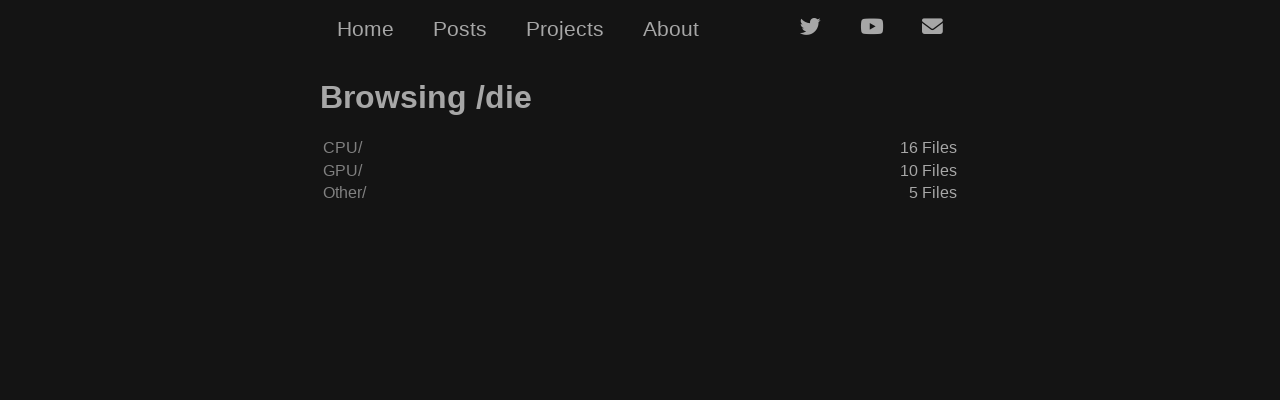

--- FILE ---
content_type: text/html; charset=UTF-8
request_url: https://nemez.net/die/browser/
body_size: 3351
content:

<!DOCTYPE html>
<html lang="en">
    <head>
        <meta charset="utf-8">
        
        <link rel="apple-touch-icon-precomposed" sizes="432x432" href="/favicon432.png" type="image/png">
        <link rel="apple-touch-icon-precomposed" sizes="336x336" href="/favicon336.png" type="image/png">
        <link rel="apple-touch-icon-precomposed" sizes="240x240" href="/favicon240.png" type="image/png">
        <link rel="apple-touch-icon-precomposed" sizes="144x144" href="/favicon144.png" type="image/png">
        <link rel="apple-touch-icon-precomposed" sizes="114x114" href="/favicon114.png" type="image/png">
        <link rel="apple-touch-icon-precomposed" sizes="72x72" href="/favicon72.png" type="image/png">
        <link rel="apple-touch-icon-precomposed" href="/favicon57.png" type="image/png">
        <link rel="icon" sizes="432x432" href="/favicon432.png" type="image/png">
        <link rel="icon" sizes="336x336" href="/favicon336.png" type="image/png">
        <link rel="icon" sizes="240x240" href="/favicon240.png" type="image/png">
        <link rel="icon" sizes="144x144" href="/favicon144.png" type="image/png">
        <link rel="icon" sizes="72x72" href="/favicon72.png" type="image/png">
        <link rel="icon" href="/favicon32.png" type="image/png">
        
        <link href="/style.css" rel="stylesheet">
        <link href="/fa/css/fontawesome.css" rel="stylesheet">
        <link href="/fa/css/brands.css" rel="stylesheet">
        <link href="/fa/css/solid.css" rel="stylesheet">
        
                <script src="/floof.js"></script>
        
        <meta name="viewport" content="width=device-width, initial-scale=1">
<meta name="twitter:card" content="summary">
<meta property="og:type" content="website">
<meta property="og:url" content="https://nemez.net/die/browser/">
<meta property="og:title" content="/die">
<meta property="og:image" content="https://nemez.net/die/icon.jpg">
<meta property="og:description" content="Index of /die">
<meta property="description" content="Index of /die">
        <title>Nemez - /die</title>
    </head>
    <body>
        <div id="main-content-container">
            <div id="main-menubar">
                <nav id="menubar-links" class="menubar-containers">
                    <a class="menubar-entry" href="/">Home</a>
<a class="menubar-entry" href="/posts">Posts</a>
<a class="menubar-entry" href="/projects">Projects</a>
<a class="menubar-entry" href="/about">About</a>
                </nav>
                <div id="menubar-socials" class="menubar-containers">
                    <a class="menubar-entry icon-twitter fa-brands fa-twitter" href="https://twitter.com/GPUsAreMagic" target="_blank" rel="noreferrer noopener"></a>
                    <a class="menubar-entry icon-youtube fa-brands fa-youtube" href="https://youtube.com/channel/UCT_ohR9nes_ie9FFgVCqa3A" target="_blank" rel="noreferrer noopener"></a>
                    <a class="menubar-entry icon-email fa-solid fa-envelope" href="mailto:contact@nemez.net" target="_blank" rel="noreferrer noopener"></a>
                </div>
            </div>
            <div id="main-content"><div class="filebrowser"><h1>Browsing /die</h1><div><a href="/die/CPU">CPU/</a><p>16 Files</p></div><div><a href="/die/GPU">GPU/</a><p>10 Files</p></div><div><a href="/die/Other">Other/</a><p>5 Files</p></div></div>            </div>
        </div>
        <div id="footer"></div>
    </body>
</html>

--- FILE ---
content_type: text/css; charset=utf-8
request_url: https://nemez.net/style.css
body_size: 8883
content:
html, body {
    background-color: #141414;
    color: #A7A7A7;
    font-family: 'Segoe UI', Tahoma, Geneva, Verdana, sans-serif;
    margin: 0;
    padding: 0;
}

a {
    text-decoration: none;
    color: #808080;
}

a:hover {
    text-decoration: underline;
    text-decoration-style: dotted;
    color: #A7A7A7;
}

hr {
    color: transparent;
    border-top: 1px solid #808080;
}

.separator-dotted {
    border-top: 1px dashed #808080;
}

.contrast-color {
    background-color: #252525;
    color: #C6C6C6;
}

.text-block {
    padding: 1em;
}

.text-justify {
    text-align: justify;
}

#footer {
    height: 4em;
}

@media (min-width: 80em) {
#main-content-container {
    width: 50%;
    margin-left: 50%;
}

#main-content {
    width: 120%;
    margin-left: -60%;
}

#main-menubar {
    width: 100%;
    margin-left: -50%;
}
} /* (min-width: 80em) */

@media not (min-width: 80em) {
#main-content {
    margin: 1em;
}
} /* not (min-width: 80em) */

@media (min-width: 40em) {
.menubar-containers {
    display: inline-block;
}

#menubar-socials {
    float: right;
    font-size: 130%;
}

.menubar-entry {
    padding: 0.8em;
}
} /* (min-width: 40em) */

@media not (min-width: 40em) {
.menubar-containers {
    display: block;
    width: 100%;
    text-align: center;
}

#menubar-links .menubar-entry {
    padding: 0.6em;
}

#menubar-socials .menubar-entry {
    padding: 0.3em;
}
} /* not (min-width: 40em) */

#menubar-links {
    font-size: 130%;
}

.menubar-current {
    font-weight: bold;
}

.menubar-entry, .menubar-entry:visited {
    display: inline-block;
    cursor: pointer;
    background-color: #141414;
    color: #A7A7A7;
    text-decoration: none;
}

.menubar-entry:hover, .menubar-entry:active {
    background-color: #252525;
    color: #C6C6C6;
    transition: all 0.15s linear;
    text-decoration: none;
}

.icon-twitter:hover {
    color: #1DA1F2;
}

.icon-youtube:hover {
    color: #FF0000;
}

.icon-email:hover {
    color: #f0f0f0;
}

.card-panel {
    width: 100%;
}

.card-panel .card {
    margin: 1em;
    overflow: hidden;
    background-color: #252525;
    color: #C6C6C6;
}

@media (min-width: 50em) {
.card-panel .card {
    min-height: 20em;
}
    
.card-panel .card-left img {
    float: left;
    margin-right: 1em;
}

.card-panel .card-right img {
    float: right;
    margin-left: 1em;
}

.card img {
    display: inline-block;
    height: 100%;
    width: 20em;
    object-fit: cover;
}

.card .title {
    display: inline-block;
    margin-left: 1em;
    margin-top: 1em;
    width: calc(100% - 17em);
}

.card-right .title {
    margin-left: 2em;
}
} /* (min-width: 50em) */

@media not (min-width: 50em) {
.card-panel .card {
    min-height: 15em;
}

.card img {
    height: 5em;
    width: 5em;
    object-fit: cover;
    float: right;
}

.card .title {
    display: inline;
    vertical-align: middle;
    padding: 1.5em 0 0em 0.5em;
}

.card p {
    display: block;
    position: relative;
    top: 0;
}
} /* not (min-width: 50em) */

.card .title {
    text-decoration: none;
    color: #C6C6C6;
    font-size: 150%;
    font-weight: bold;
}

.card p {
    margin: 1em;
    text-align: left;
}

.card .card-link {
    text-decoration: none;
    color: #808080;
    padding: 0.3em;
    white-space: nowrap;
}

.card .card-link:hover {
    color: #A7A7A7;
}

.minicard {
    background-color: #252525;
    color: #C6C6C6;
    padding: 1em;
}

.minicard img {
    height: 3em;
    float: left;
    padding-right: 1em;
}

.minicard h2 {
    margin-top: 0;
}

table {
    border: none;
    border-collapse: collapse;
    background-color: #141414;
}

table.centered {
    margin-left: auto;
    margin-right: auto;
}

table th {
    padding: 1em;
    border-bottom: 1px solid #808080;
    background-color: #141414;
}

table td {
    padding: 0 1em 0 1em;
}

table.hover tr:hover {
    background-color: #252525;
}

table .pre-padded-row {
    padding-top: 0.5em;
}

table .post-padded-row {
    padding-bottom: 0.5em;
}

table .download-checksum {
    font-family: Monospace;
}

tr .table-red {
    background-color: #ff9f9f;
    color: #000;
}

tr .table-green {
    background-color: #c6e0b4;
    color: #000;
}

table.hover tr:hover .table-red {
    background-color: #f28080;
}

table.hover tr:hover .table-green {
    background-color: #a3e179;
}

@media not (min-width: 55em) {
table .download-checksum, table .download-checksum-column {
    display: none;
}
} /* not (min-width: 55em) */

details summary {
    padding: 0.5em;
    background-color: #252525;
    color: #C6C6C6;
    cursor: pointer;
    list-style: none;
}

details summary::before {
    font-family: "Font Awesome 6 Free";
    content: "\f054";
}

details[open] summary::before {
    font-family: "Font Awesome 6 Free";
    content: "\f078";
}

details summary:hover {
    background-color: #171717;
    color: #808080;
}

.index_content {
    font-size: 1.3em;
}

.list b {
    margin-bottom: 0;
}

.list ul {
    margin-top: 0.25em;
    margin-bottom: 0.5em;
}

.spec-list b {
    margin-bottom: 0;
}

.spec-list ul {
    margin-top: 0.25em;
    margin-bottom: 0.5em;
    padding-left: 1em;
}

.spec-list li {
    list-style: none;
    padding: 0.1em;
}

.spec-list .fa-solid {
    width: 2em;
    text-align: center;
}

.pagination-table {
    margin-left: auto;
    margin-right: auto;
    text-align: center;
}

.pagination-table td {
    padding: 0;
    margin: 0;
}

.pagination-table a {
    padding: 1em;
    display: block;
}

.pagination-current {
    font-weight: bold;
    text-decoration: underline;
}

.pagination-disabled {
    color: #454545;
}

.posts-search {
    float: right;
}

.posts-search input {
    margin: 0.1em;
}

.posts-count {
    font-style: italic;
}

input[type=text] {
    background-color: #252525;
    color: #C6C6C6;
    border: 1px solid #808080;
    padding: 0.3em 0.6em 0.3em 0.6em;
    border-radius: 3px;
}

input:focus {
    outline: 2px solid #A7A7A7;
}

input[type=submit], input[type=button] {
    background-color: #252525;
    color: #C6C6C6;
    border: 1px solid #808080;
    padding: 0.3em 0.6em 0.3em 0.6em;
    border-radius: 3px;
}

input[type=submit]:hover, input[type=button]:hover {
    outline: 2px solid #A7A7A7;
}

.linkable:hover::after {
    font-family: "Font Awesome 6 Free";
    content: " \f0c1";
    color: #808080;
}

section h2, section h3 {
    margin-left: 1em;
}

figcaption {
    margin-bottom: 1em;
}

.text-image {
    outline: 1px solid #141414;
}

@media (min-width: 40em) {
    .text-image {
        display: block;
        width: 75%;
        margin-left: auto;
        margin-right: auto;
    }
    
    .text-image+figcaption {
        text-align: center;
    }
} /* (min-width: 40em) */

@media not (min-width: 40em) {
    .text-image {
        width: 100%;
    }
} /* not (min-width: 40em) */

.post-publish-date {
    font-size: 0.7em;
    font-style: italic;
}

.post-title {
    margin-bottom: 0.3em;
}

.filebrowser {
    max-width: 40em;
    margin-left: auto;
    margin-right: auto;
}

.filebrowser div {
    padding: 0.1em;
    margin: 0.1em;
}

.filebrowser div:hover {
    outline: 1px solid #808080;
    background-color: #252525;
    color: #C6C6C6;
}

.filebrowser a {
    margin: 0;
    padding: 0;
}

.filebrowser p {
    margin: 0;
    padding: 0;
    float: right;
}

#cursorPopup {
    -webkit-user-select: none;
    -ms-user-select: none;
    user-select: none;
    position: fixed;
    z-index: 1000;
    background-color: #C6C6C6;
    color: #141414;
    border: none;
    border-radius: 0.4em;
    padding: 0.3em;
}

.youtube-video {
    display: block;
    border: none;
    width: 50% !important;
    height: auto !important;
    aspect-ratio: 560/315;
    margin-left: auto;
    margin-right: auto;
    padding: 0;
}

@media only screen and (max-width: 70em) {
.youtube-video {
    width: 95%;
    margin: auto;
}
}

@media only screen and (max-width: 50em) {
.phone-scaled-table {
    font-size: 0.7em;
}
}

@media only screen and (max-width: 50em) {
.phone-scaled-table-extra-small {
    font-size: 0.3em;
}
}

.text-center {
    text-align: center;
}

.table-show-grid td {
    border-top: 1px solid #808080;
    border-right: 1px solid #808080;
}

.table-show-grid-last-td {
    border-right: none !important;
}

.pagination-dropdown {
    width: 100%;
    position: relative;
}

.pagination-dropdown .dropdown-button {
    display: block;
    outline: none;
    padding: 0.5rem 1em;
    background-color: #252525;
    color: #A7A7A7;
    width: 100%;
    border: 1px solid #C6C6C6;
    font-family: inherit;
    font-size: inherit;
    text-align: left;
}

.pagination-dropdown .dropdown-content {
    display: none;
    position: absolute;
    background-color: #252525;
    z-index: 1;
    width: 100%;
}

.pagination-dropdown .dropdown:hover .dropdown-content {
    display: block;
}

.pagination-dropdown a {
    border: 1px solid #808080;
    display: block;
    padding: 0.5em 1em;
}

.pagination-dropdown a:hover {
    border: 1px solid #A7A7A7;
    background-color: #454545;
    text-decoration: none;
}

.pagination-dropdown i {
    margin: 0 0.5em 0 0;
}


--- FILE ---
content_type: text/javascript; charset=utf-8
request_url: https://nemez.net/floof.js
body_size: 2716
content:
var keycodeArray = [];
var sequenceEntered = false;
var imageCoordinates = [];

const KEYCODE_UP = 38;
const KEYCODE_DOWN = 40;
const KEYCODE_LEFT = 37;
const KEYCODE_RIGHT = 39;
const KEYCODE_A = 65;
const KEYCODE_B = 66;
const DESIRED_SEQUENCE = [
    KEYCODE_UP,
    KEYCODE_UP,
    KEYCODE_DOWN,
    KEYCODE_DOWN,
    KEYCODE_LEFT,
    KEYCODE_RIGHT,
    KEYCODE_LEFT,
    KEYCODE_RIGHT,
    KEYCODE_B,
    KEYCODE_A
];
const GIF_COUNT = 3;
const IMAGE_COUNT = 30;

function addImage(imageIndex) {
    let img = document.createElement('img');
    
    img.style.cssText = "position: fixed !important; width: 4em !important; height: 4em !important;";
    img.id = "floof-" + imageIndex;
    img.src = "/fox-spin-" + Math.floor(Math.random() * GIF_COUNT + 1).toString() + ".gif";
    
    document.body.appendChild(img);
    imageCoordinates.push({
        'x': Math.random(),
        'y': Math.random(),
        'vx': (Math.random() - 0.5) / 50,
        'vy': (Math.random() - 0.5) / 50
    });
}

function updateCoordinates(imageIndex, maxX, maxY) {
    let img = document.getElementById('floof-' + imageIndex);
    let coords = imageCoordinates[imageIndex];
    
    if (img && coords) {
        coords['x'] += coords['vx'];
        coords['y'] += coords['vy'];
        
        if (coords['x'] >= 1.0) {
            coords['x'] = 1.0;
            coords['vx'] = -coords['vx'];
        } else if (coords['x'] <= 0.0) {
            coords['x'] = 0.0;
            coords['vx'] = -coords['vx'];
        }
        if (coords['y'] >= 1.0) {
            coords['y'] = 1.0;
            coords['vy'] = -coords['vy'];
        } else if (coords['y'] <= 0.0) {
            coords['y'] = 0.0;
            coords['vy'] = -coords['vy'];
        }
        img.style.left = Math.floor(coords['x'] * maxX).toString() + 'px';
        img.style.top = Math.floor(coords['y'] * maxY).toString() + 'px';
    }
}

function tickImages() {
    let bodyWidth = window.innerWidth;
    let bodyHeight = window.innerHeight;
    let imageSize = 4 * parseFloat(getComputedStyle(document.body).fontSize);
    
    for (let i = 0; i < IMAGE_COUNT; i++) {
        updateCoordinates(i, bodyWidth - imageSize, bodyHeight - imageSize);
    }
}

window.addEventListener('keydown', (event) => {
    if (event.isComposing || event.keyCode === 229) {
        return;
    }
    keycodeArray.push(event.keyCode);
    if (keycodeArray.length > 10) {
        keycodeArray.shift();
    }
    if (keycodeArray.length == 10) {
        let match = true;
        for (let i = 0; i < 10; i++) {
            if (keycodeArray[i] !== DESIRED_SEQUENCE[i]) {
                match = false;
                break;
            }
        }
        if (match) {
            if (sequenceEntered === false) {
                sequenceEntered = true;
                
                for (let i = 0; i < IMAGE_COUNT; i++) {
                    addImage(i);
                }
                setInterval(tickImages, 50);
            }
        }
    }
});